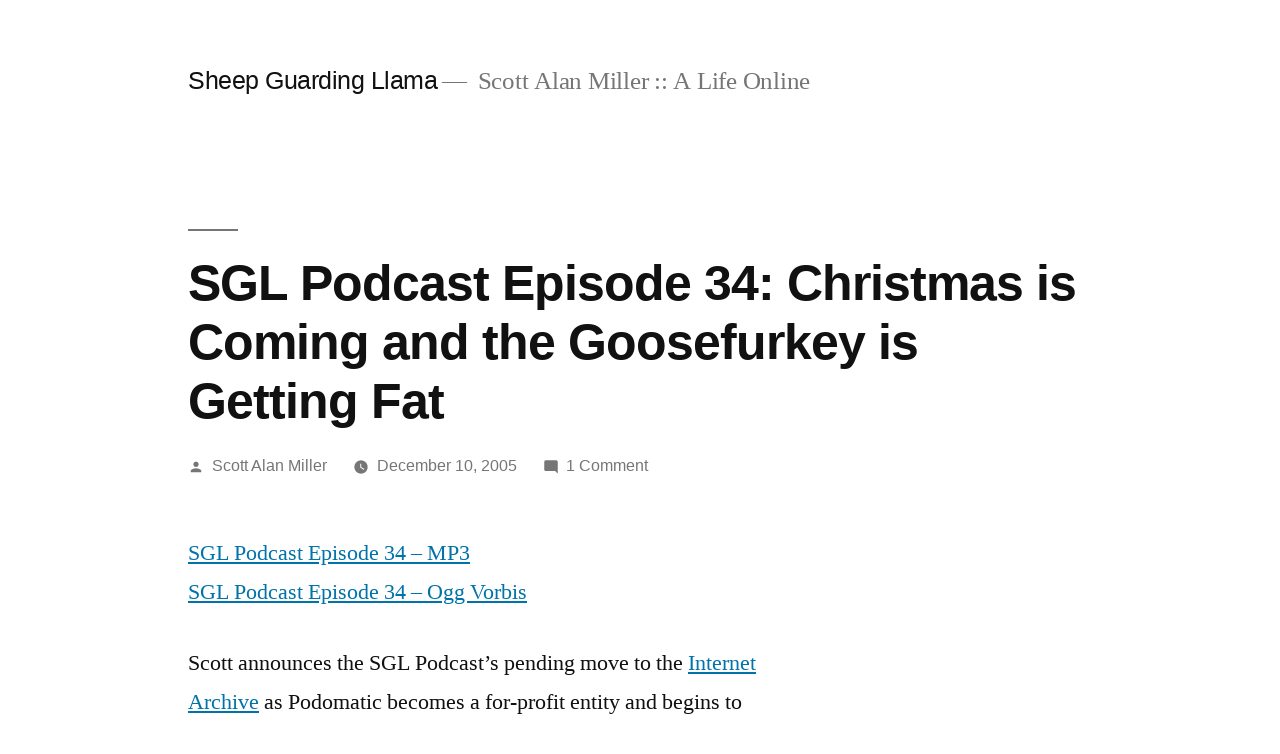

--- FILE ---
content_type: text/html; charset=UTF-8
request_url: https://sheepguardingllama.com/2005/12/sgl-podcast-episode-34-christmas-is-coming-and-the-goosefurkey-is-getting-fat/
body_size: 9622
content:
<!doctype html><html lang=en-US><head><style>img.lazy{min-height:1px}</style><link href=https://sheepguardingllama.com/wp-content/plugins/w3-total-cache/pub/js/lazyload.min.js as=script><meta charset="UTF-8"><meta name="viewport" content="width=device-width, initial-scale=1.0"><link rel=profile href=https://gmpg.org/xfn/11><title>SGL Podcast Episode 34: Christmas is Coming and the Goosefurkey is Getting Fat &#8211; Sheep Guarding Llama</title><meta name='robots' content='max-image-preview:large'><link rel=alternate type=application/rss+xml title="Sheep Guarding Llama &raquo; Feed" href=https://sheepguardingllama.com/feed/ ><link rel=alternate type=application/rss+xml title="Sheep Guarding Llama &raquo; Comments Feed" href=https://sheepguardingllama.com/comments/feed/ ><link rel=alternate type=application/rss+xml title="Sheep Guarding Llama &raquo; SGL Podcast Episode 34: Christmas is Coming and the Goosefurkey is Getting Fat Comments Feed" href=https://sheepguardingllama.com/2005/12/sgl-podcast-episode-34-christmas-is-coming-and-the-goosefurkey-is-getting-fat/feed/ ><link rel=alternate title="oEmbed (JSON)" type=application/json+oembed href="https://sheepguardingllama.com/wp-json/oembed/1.0/embed?url=https%3A%2F%2Fsheepguardingllama.com%2F2005%2F12%2Fsgl-podcast-episode-34-christmas-is-coming-and-the-goosefurkey-is-getting-fat%2F"><link rel=alternate title="oEmbed (XML)" type=text/xml+oembed href="https://sheepguardingllama.com/wp-json/oembed/1.0/embed?url=https%3A%2F%2Fsheepguardingllama.com%2F2005%2F12%2Fsgl-podcast-episode-34-christmas-is-coming-and-the-goosefurkey-is-getting-fat%2F&#038;format=xml"><style id=wp-img-auto-sizes-contain-inline-css>img:is([sizes=auto i],[sizes^="auto," i]){contain-intrinsic-size:3000px 1500px}</style><style id=wp-emoji-styles-inline-css>img.wp-smiley,img.emoji{display:inline !important;border:none !important;box-shadow:none !important;height:1em !important;width:1em !important;margin:0 0.07em !important;vertical-align:-0.1em !important;background:none !important;padding:0 !important}</style><style id=wp-block-library-inline-css>/*<![CDATA[*/:root{--wp-block-synced-color:#7a00df;--wp-block-synced-color--rgb:122,0,223;--wp-bound-block-color:var(--wp-block-synced-color);--wp-editor-canvas-background:#ddd;--wp-admin-theme-color:#007cba;--wp-admin-theme-color--rgb:0,124,186;--wp-admin-theme-color-darker-10:#006ba1;--wp-admin-theme-color-darker-10--rgb:0,107,160.5;--wp-admin-theme-color-darker-20:#005a87;--wp-admin-theme-color-darker-20--rgb:0,90,135;--wp-admin-border-width-focus:2px}@media (min-resolution:192dpi){:root{--wp-admin-border-width-focus:1.5px}}.wp-element-button{cursor:pointer}:root .has-very-light-gray-background-color{background-color:#eee}:root .has-very-dark-gray-background-color{background-color:#313131}:root .has-very-light-gray-color{color:#eee}:root .has-very-dark-gray-color{color:#313131}:root .has-vivid-green-cyan-to-vivid-cyan-blue-gradient-background{background:linear-gradient(135deg,#00d084,#0693e3)}:root .has-purple-crush-gradient-background{background:linear-gradient(135deg,#34e2e4,#4721fb 50%,#ab1dfe)}:root .has-hazy-dawn-gradient-background{background:linear-gradient(135deg,#faaca8,#dad0ec)}:root .has-subdued-olive-gradient-background{background:linear-gradient(135deg,#fafae1,#67a671)}:root .has-atomic-cream-gradient-background{background:linear-gradient(135deg,#fdd79a,#004a59)}:root .has-nightshade-gradient-background{background:linear-gradient(135deg,#330968,#31cdcf)}:root .has-midnight-gradient-background{background:linear-gradient(135deg,#020381,#2874fc)}:root{--wp--preset--font-size--normal:16px;--wp--preset--font-size--huge:42px}.has-regular-font-size{font-size:1em}.has-larger-font-size{font-size:2.625em}.has-normal-font-size{font-size:var(--wp--preset--font-size--normal)}.has-huge-font-size{font-size:var(--wp--preset--font-size--huge)}.has-text-align-center{text-align:center}.has-text-align-left{text-align:left}.has-text-align-right{text-align:right}.has-fit-text{white-space:nowrap!important}#end-resizable-editor-section{display:none}.aligncenter{clear:both}.items-justified-left{justify-content:flex-start}.items-justified-center{justify-content:center}.items-justified-right{justify-content:flex-end}.items-justified-space-between{justify-content:space-between}.screen-reader-text{border:0;clip-path:inset(50%);height:1px;margin:-1px;overflow:hidden;padding:0;position:absolute;width:1px;word-wrap:normal!important}.screen-reader-text:focus{background-color:#ddd;clip-path:none;color:#444;display:block;font-size:1em;height:auto;left:5px;line-height:normal;padding:15px 23px 14px;text-decoration:none;top:5px;width:auto;z-index:100000}html :where(.has-border-color){border-style:solid}html :where([style*=border-top-color]){border-top-style:solid}html :where([style*=border-right-color]){border-right-style:solid}html :where([style*=border-bottom-color]){border-bottom-style:solid}html :where([style*=border-left-color]){border-left-style:solid}html :where([style*=border-width]){border-style:solid}html :where([style*=border-top-width]){border-top-style:solid}html :where([style*=border-right-width]){border-right-style:solid}html :where([style*=border-bottom-width]){border-bottom-style:solid}html :where([style*=border-left-width]){border-left-style:solid}html :where(img[class*=wp-image-]){height:auto;max-width:100%}:where(figure){margin:0 0 1em}html :where(.is-position-sticky){--wp-admin--admin-bar--position-offset:var(--wp-admin--admin-bar--height,0px)}@media screen and (max-width:600px){html:where(.is-position-sticky){--wp-admin--admin-bar--position-offset:0px}}/*]]>*/</style><style id=global-styles-inline-css>/*<![CDATA[*/:root{--wp--preset--aspect-ratio--square:1;--wp--preset--aspect-ratio--4-3:4/3;--wp--preset--aspect-ratio--3-4:3/4;--wp--preset--aspect-ratio--3-2:3/2;--wp--preset--aspect-ratio--2-3:2/3;--wp--preset--aspect-ratio--16-9:16/9;--wp--preset--aspect-ratio--9-16:9/16;--wp--preset--color--black:#000;--wp--preset--color--cyan-bluish-gray:#abb8c3;--wp--preset--color--white:#FFF;--wp--preset--color--pale-pink:#f78da7;--wp--preset--color--vivid-red:#cf2e2e;--wp--preset--color--luminous-vivid-orange:#ff6900;--wp--preset--color--luminous-vivid-amber:#fcb900;--wp--preset--color--light-green-cyan:#7bdcb5;--wp--preset--color--vivid-green-cyan:#00d084;--wp--preset--color--pale-cyan-blue:#8ed1fc;--wp--preset--color--vivid-cyan-blue:#0693e3;--wp--preset--color--vivid-purple:#9b51e0;--wp--preset--color--primary:#0073a8;--wp--preset--color--secondary:#005075;--wp--preset--color--dark-gray:#111;--wp--preset--color--light-gray:#767676;--wp--preset--gradient--vivid-cyan-blue-to-vivid-purple:linear-gradient(135deg,rgb(6,147,227) 0%,rgb(155,81,224) 100%);--wp--preset--gradient--light-green-cyan-to-vivid-green-cyan:linear-gradient(135deg,rgb(122,220,180) 0%,rgb(0,208,130) 100%);--wp--preset--gradient--luminous-vivid-amber-to-luminous-vivid-orange:linear-gradient(135deg,rgb(252,185,0) 0%,rgb(255,105,0) 100%);--wp--preset--gradient--luminous-vivid-orange-to-vivid-red:linear-gradient(135deg,rgb(255,105,0) 0%,rgb(207,46,46) 100%);--wp--preset--gradient--very-light-gray-to-cyan-bluish-gray:linear-gradient(135deg,rgb(238,238,238) 0%,rgb(169,184,195) 100%);--wp--preset--gradient--cool-to-warm-spectrum:linear-gradient(135deg,rgb(74,234,220) 0%,rgb(151,120,209) 20%,rgb(207,42,186) 40%,rgb(238,44,130) 60%,rgb(251,105,98) 80%,rgb(254,248,76) 100%);--wp--preset--gradient--blush-light-purple:linear-gradient(135deg,rgb(255,206,236) 0%,rgb(152,150,240) 100%);--wp--preset--gradient--blush-bordeaux:linear-gradient(135deg,rgb(254,205,165) 0%,rgb(254,45,45) 50%,rgb(107,0,62) 100%);--wp--preset--gradient--luminous-dusk:linear-gradient(135deg,rgb(255,203,112) 0%,rgb(199,81,192) 50%,rgb(65,88,208) 100%);--wp--preset--gradient--pale-ocean:linear-gradient(135deg,rgb(255,245,203) 0%,rgb(182,227,212) 50%,rgb(51,167,181) 100%);--wp--preset--gradient--electric-grass:linear-gradient(135deg,rgb(202,248,128) 0%,rgb(113,206,126) 100%);--wp--preset--gradient--midnight:linear-gradient(135deg,rgb(2,3,129) 0%,rgb(40,116,252) 100%);--wp--preset--font-size--small:19.5px;--wp--preset--font-size--medium:20px;--wp--preset--font-size--large:36.5px;--wp--preset--font-size--x-large:42px;--wp--preset--font-size--normal:22px;--wp--preset--font-size--huge:49.5px;--wp--preset--spacing--20:0.44rem;--wp--preset--spacing--30:0.67rem;--wp--preset--spacing--40:1rem;--wp--preset--spacing--50:1.5rem;--wp--preset--spacing--60:2.25rem;--wp--preset--spacing--70:3.38rem;--wp--preset--spacing--80:5.06rem;--wp--preset--shadow--natural:6px 6px 9px rgba(0, 0, 0, 0.2);--wp--preset--shadow--deep:12px 12px 50px rgba(0, 0, 0, 0.4);--wp--preset--shadow--sharp:6px 6px 0px rgba(0, 0, 0, 0.2);--wp--preset--shadow--outlined:6px 6px 0px -3px rgb(255, 255, 255), 6px 6px rgb(0, 0, 0);--wp--preset--shadow--crisp:6px 6px 0px rgb(0, 0, 0)}:where(.is-layout-flex){gap:0.5em}:where(.is-layout-grid){gap:0.5em}body .is-layout-flex{display:flex}.is-layout-flex{flex-wrap:wrap;align-items:center}.is-layout-flex>:is(*,div){margin:0}body .is-layout-grid{display:grid}.is-layout-grid>:is(*,div){margin:0}:where(.wp-block-columns.is-layout-flex){gap:2em}:where(.wp-block-columns.is-layout-grid){gap:2em}:where(.wp-block-post-template.is-layout-flex){gap:1.25em}:where(.wp-block-post-template.is-layout-grid){gap:1.25em}.has-black-color{color:var(--wp--preset--color--black) !important}.has-cyan-bluish-gray-color{color:var(--wp--preset--color--cyan-bluish-gray) !important}.has-white-color{color:var(--wp--preset--color--white) !important}.has-pale-pink-color{color:var(--wp--preset--color--pale-pink) !important}.has-vivid-red-color{color:var(--wp--preset--color--vivid-red) !important}.has-luminous-vivid-orange-color{color:var(--wp--preset--color--luminous-vivid-orange) !important}.has-luminous-vivid-amber-color{color:var(--wp--preset--color--luminous-vivid-amber) !important}.has-light-green-cyan-color{color:var(--wp--preset--color--light-green-cyan) !important}.has-vivid-green-cyan-color{color:var(--wp--preset--color--vivid-green-cyan) !important}.has-pale-cyan-blue-color{color:var(--wp--preset--color--pale-cyan-blue) !important}.has-vivid-cyan-blue-color{color:var(--wp--preset--color--vivid-cyan-blue) !important}.has-vivid-purple-color{color:var(--wp--preset--color--vivid-purple) !important}.has-black-background-color{background-color:var(--wp--preset--color--black) !important}.has-cyan-bluish-gray-background-color{background-color:var(--wp--preset--color--cyan-bluish-gray) !important}.has-white-background-color{background-color:var(--wp--preset--color--white) !important}.has-pale-pink-background-color{background-color:var(--wp--preset--color--pale-pink) !important}.has-vivid-red-background-color{background-color:var(--wp--preset--color--vivid-red) !important}.has-luminous-vivid-orange-background-color{background-color:var(--wp--preset--color--luminous-vivid-orange) !important}.has-luminous-vivid-amber-background-color{background-color:var(--wp--preset--color--luminous-vivid-amber) !important}.has-light-green-cyan-background-color{background-color:var(--wp--preset--color--light-green-cyan) !important}.has-vivid-green-cyan-background-color{background-color:var(--wp--preset--color--vivid-green-cyan) !important}.has-pale-cyan-blue-background-color{background-color:var(--wp--preset--color--pale-cyan-blue) !important}.has-vivid-cyan-blue-background-color{background-color:var(--wp--preset--color--vivid-cyan-blue) !important}.has-vivid-purple-background-color{background-color:var(--wp--preset--color--vivid-purple) !important}.has-black-border-color{border-color:var(--wp--preset--color--black) !important}.has-cyan-bluish-gray-border-color{border-color:var(--wp--preset--color--cyan-bluish-gray) !important}.has-white-border-color{border-color:var(--wp--preset--color--white) !important}.has-pale-pink-border-color{border-color:var(--wp--preset--color--pale-pink) !important}.has-vivid-red-border-color{border-color:var(--wp--preset--color--vivid-red) !important}.has-luminous-vivid-orange-border-color{border-color:var(--wp--preset--color--luminous-vivid-orange) !important}.has-luminous-vivid-amber-border-color{border-color:var(--wp--preset--color--luminous-vivid-amber) !important}.has-light-green-cyan-border-color{border-color:var(--wp--preset--color--light-green-cyan) !important}.has-vivid-green-cyan-border-color{border-color:var(--wp--preset--color--vivid-green-cyan) !important}.has-pale-cyan-blue-border-color{border-color:var(--wp--preset--color--pale-cyan-blue) !important}.has-vivid-cyan-blue-border-color{border-color:var(--wp--preset--color--vivid-cyan-blue) !important}.has-vivid-purple-border-color{border-color:var(--wp--preset--color--vivid-purple) !important}.has-vivid-cyan-blue-to-vivid-purple-gradient-background{background:var(--wp--preset--gradient--vivid-cyan-blue-to-vivid-purple) !important}.has-light-green-cyan-to-vivid-green-cyan-gradient-background{background:var(--wp--preset--gradient--light-green-cyan-to-vivid-green-cyan) !important}.has-luminous-vivid-amber-to-luminous-vivid-orange-gradient-background{background:var(--wp--preset--gradient--luminous-vivid-amber-to-luminous-vivid-orange) !important}.has-luminous-vivid-orange-to-vivid-red-gradient-background{background:var(--wp--preset--gradient--luminous-vivid-orange-to-vivid-red) !important}.has-very-light-gray-to-cyan-bluish-gray-gradient-background{background:var(--wp--preset--gradient--very-light-gray-to-cyan-bluish-gray) !important}.has-cool-to-warm-spectrum-gradient-background{background:var(--wp--preset--gradient--cool-to-warm-spectrum) !important}.has-blush-light-purple-gradient-background{background:var(--wp--preset--gradient--blush-light-purple) !important}.has-blush-bordeaux-gradient-background{background:var(--wp--preset--gradient--blush-bordeaux) !important}.has-luminous-dusk-gradient-background{background:var(--wp--preset--gradient--luminous-dusk) !important}.has-pale-ocean-gradient-background{background:var(--wp--preset--gradient--pale-ocean) !important}.has-electric-grass-gradient-background{background:var(--wp--preset--gradient--electric-grass) !important}.has-midnight-gradient-background{background:var(--wp--preset--gradient--midnight) !important}.has-small-font-size{font-size:var(--wp--preset--font-size--small) !important}.has-medium-font-size{font-size:var(--wp--preset--font-size--medium) !important}.has-large-font-size{font-size:var(--wp--preset--font-size--large) !important}.has-x-large-font-size{font-size:var(--wp--preset--font-size--x-large) !important}/*]]>*/</style><style id=classic-theme-styles-inline-css>.wp-block-button__link{color:#fff;background-color:#32373c;border-radius:9999px;box-shadow:none;text-decoration:none;padding:calc(.667em + 2px) calc(1.333em + 2px);font-size:1.125em}.wp-block-file__button{background:#32373c;color:#fff;text-decoration:none}</style><link rel=stylesheet href=https://sheepguardingllama.com/wp-content/cache/minify/ada6a.css media=all><link rel=stylesheet id=twentynineteen-print-style-css href='https://sheepguardingllama.com/wp-content/themes/twentynineteen/print.css?ver=3.2' media=print><link rel=https://api.w.org/ href=https://sheepguardingllama.com/wp-json/ ><link rel=alternate title=JSON type=application/json href=https://sheepguardingllama.com/wp-json/wp/v2/posts/851><link rel=EditURI type=application/rsd+xml title=RSD href=https://sheepguardingllama.com/xmlrpc.php?rsd><meta name="generator" content="WordPress 6.9"><link rel=canonical href=https://sheepguardingllama.com/2005/12/sgl-podcast-episode-34-christmas-is-coming-and-the-goosefurkey-is-getting-fat/ ><link rel=shortlink href='https://sheepguardingllama.com/?p=851'><meta name="generator" content="performance-lab 4.0.1; plugins: "><link rel=pingback href=https://sheepguardingllama.com/xmlrpc.php></head><body data-rsssl=1 class="wp-singular post-template-default single single-post postid-851 single-format-standard wp-embed-responsive wp-theme-twentynineteen singular image-filters-enabled"><div id=page class=site> <a class="skip-link screen-reader-text" href=#content> Skip to content	</a><header id=masthead class=site-header><div class=site-branding-container><div class=site-branding><p class=site-title><a href=https://sheepguardingllama.com/ rel=home >Sheep Guarding Llama</a></p><p class=site-description> Scott Alan Miller :: A Life Online</p></div></div></header><div id=content class=site-content><div id=primary class=content-area><main id=main class=site-main><article id=post-851 class="post-851 post type-post status-publish format-standard hentry category-podcast entry"><header class=entry-header><h1 class="entry-title">SGL Podcast Episode 34: Christmas is Coming and the Goosefurkey is Getting Fat</h1><div class=entry-meta> <span class=byline><svg class=svg-icon width=16 height=16 aria-hidden=true role=img focusable=false viewBox="0 0 24 24" version=1.1 xmlns=http://www.w3.org/2000/svg xmlns:xlink=http://www.w3.org/1999/xlink><path d="M12 12c2.21 0 4-1.79 4-4s-1.79-4-4-4-4 1.79-4 4 1.79 4 4 4zm0 2c-2.67 0-8 1.34-8 4v2h16v-2c0-2.66-5.33-4-8-4z"></path><path d="M0 0h24v24H0z" fill=none></path></svg><span class=screen-reader-text>Posted by</span><span class="author vcard"><a class="url fn n" href=https://sheepguardingllama.com/author/administrator/ >Scott Alan Miller</a></span></span>	<span class=posted-on><svg class=svg-icon width=16 height=16 aria-hidden=true role=img focusable=false xmlns=http://www.w3.org/2000/svg viewBox="0 0 24 24"><defs><path id=a d="M0 0h24v24H0V0z"></path></defs><clipPath id="b"><use xlink:href=#a overflow=visible></use></clipPath><path clip-path=url(#b) d="M12 2C6.5 2 2 6.5 2 12s4.5 10 10 10 10-4.5 10-10S17.5 2 12 2zm4.2 14.2L11 13V7h1.5v5.2l4.5 2.7-.8 1.3z"></path></svg><a href=https://sheepguardingllama.com/2005/12/sgl-podcast-episode-34-christmas-is-coming-and-the-goosefurkey-is-getting-fat/ rel=bookmark><time class="entry-date published updated" datetime=2005-12-10T00:00:34-06:00>December 10, 2005</time></a></span>	<span class=comment-count> <span class=comments-link><svg class=svg-icon width=16 height=16 aria-hidden=true role=img focusable=false viewBox="0 0 24 24" version=1.1 xmlns=http://www.w3.org/2000/svg xmlns:xlink=http://www.w3.org/1999/xlink><path d="M21.99 4c0-1.1-.89-2-1.99-2H4c-1.1 0-2 .9-2 2v12c0 1.1.9 2 2 2h14l4 4-.01-18z"></path><path d="M0 0h24v24H0z" fill=none></path></svg><a href=https://sheepguardingllama.com/2005/12/sgl-podcast-episode-34-christmas-is-coming-and-the-goosefurkey-is-getting-fat/#comments>1 Comment<span class=screen-reader-text> on SGL Podcast Episode 34: Christmas is Coming and the Goosefurkey is Getting Fat</span></a></span>	</span></div></header><div class=entry-content><p><a href=http://www.archive.org/download/ScottAlanMillerSheepGuardingLlamaPodcastEpisode34MP3/SGL_00034.mp3>SGL Podcast Episode 34 &#8211; MP3</a><br> <a href=http://www.archive.org/download/ScottAlanMillerSheepGuardingLlamaPodcastEpisode34OggVorbis/SGL_00034.ogg>SGL Podcast Episode 34 &#8211; Ogg Vorbis</a></p><p>Scott announces the SGL Podcast&#8217;s pending move to the <a href=http://www.archive.org/ >Internet Archive</a> as Podomatic becomes a for-profit entity and begins to charge for bandwidth.  As SGL does not have any advertising we cannot justify spending $120/year to put the show up so we are going to be converting to self hosting over the next several weeks.</p><p>Our music tonight includes <a href="http://music.podshow.com/music/listeners/artistdetails.php?BandHash=d28e84676b6f0b0b95f1ad70c281338c">Raym Barrett</a> and <a href="http://music.podshow.com/music/listeners/artistdetails.php?BandHash=26a5fb9697b500c7f23ca247a448ef25">Friction Bailey</a> both provided by the Podsafe Music Network.</p><p>Check out great open source software like <a href=http://www.openoffice.org/ >OpenOffice</a> and <a href=http://www.getfirefox.com/ >Firefox Web Browser</a>.</p></div><footer class=entry-footer> <span class=byline><svg class=svg-icon width=16 height=16 aria-hidden=true role=img focusable=false viewBox="0 0 24 24" version=1.1 xmlns=http://www.w3.org/2000/svg xmlns:xlink=http://www.w3.org/1999/xlink><path d="M12 12c2.21 0 4-1.79 4-4s-1.79-4-4-4-4 1.79-4 4 1.79 4 4 4zm0 2c-2.67 0-8 1.34-8 4v2h16v-2c0-2.66-5.33-4-8-4z"></path><path d="M0 0h24v24H0z" fill=none></path></svg><span class=screen-reader-text>Posted by</span><span class="author vcard"><a class="url fn n" href=https://sheepguardingllama.com/author/administrator/ >Scott Alan Miller</a></span></span><span class=posted-on><svg class=svg-icon width=16 height=16 aria-hidden=true role=img focusable=false xmlns=http://www.w3.org/2000/svg viewBox="0 0 24 24"><defs><path id=a d="M0 0h24v24H0V0z"></path></defs><clipPath id="b"><use xlink:href=#a overflow=visible></use></clipPath><path clip-path=url(#b) d="M12 2C6.5 2 2 6.5 2 12s4.5 10 10 10 10-4.5 10-10S17.5 2 12 2zm4.2 14.2L11 13V7h1.5v5.2l4.5 2.7-.8 1.3z"></path></svg><a href=https://sheepguardingllama.com/2005/12/sgl-podcast-episode-34-christmas-is-coming-and-the-goosefurkey-is-getting-fat/ rel=bookmark><time class="entry-date published updated" datetime=2005-12-10T00:00:34-06:00>December 10, 2005</time></a></span><span class=cat-links><svg class=svg-icon width=16 height=16 aria-hidden=true role=img focusable=false xmlns=http://www.w3.org/2000/svg viewBox="0 0 24 24"><path d="M10 4H4c-1.1 0-1.99.9-1.99 2L2 18c0 1.1.9 2 2 2h16c1.1 0 2-.9 2-2V8c0-1.1-.9-2-2-2h-8l-2-2z"></path><path d="M0 0h24v24H0z" fill=none></path></svg><span class=screen-reader-text>Posted in</span><a href=https://sheepguardingllama.com/category/podcast/ rel="category tag">Podcast</a></span></footer></article><nav class="navigation post-navigation" aria-label=Posts><h2 class="screen-reader-text">Post navigation</h2><div class=nav-links><div class=nav-previous><a href=https://sheepguardingllama.com/2005/12/december-9-2005/ rel=prev><span class=meta-nav aria-hidden=true>Previous Post</span> <span class=screen-reader-text>Previous post:</span> <br><span class=post-title>December 9, 2005</span></a></div><div class=nav-next><a href=https://sheepguardingllama.com/2005/12/december-10-2005/ rel=next><span class=meta-nav aria-hidden=true>Next Post</span> <span class=screen-reader-text>Next post:</span> <br><span class=post-title>December 10, 2005</span></a></div></div></nav><div id=comments class=comments-area><div class=comments-title-wrap><h2 class="comments-title"> Leave a comment</h2></div><div id=respond class=comment-respond><h3 id="reply-title" class="comment-reply-title"></h3><p class=must-log-in>You must be <a href="https://sheepguardingllama.com/wp-login.php?redirect_to=https%3A%2F%2Fsheepguardingllama.com%2F2005%2F12%2Fsgl-podcast-episode-34-christmas-is-coming-and-the-goosefurkey-is-getting-fat%2F">logged in</a> to post a comment.</p></div></div></main></div></div><footer id=colophon class=site-footer><aside class=widget-area aria-label=Footer><div class="widget-column footer-widget-1"><section id=search-2 class="widget widget_search"><form role=search method=get class=search-form action=https://sheepguardingllama.com/ > <label> <span class=screen-reader-text>Search for:</span> <input type=search class=search-field placeholder="Search &hellip;" value name=s> </label> <input type=submit class=search-submit value=Search></form></section><section id=archives-2 class="widget widget_archive"><h2 class="widget-title">Archives</h2>		<label class=screen-reader-text for=archives-dropdown-2>Archives</label> <select id=archives-dropdown-2 name=archive-dropdown><option value>Select Month</option><option value=https://sheepguardingllama.com/2026/01/ > January 2026</option><option value=https://sheepguardingllama.com/2022/01/ > January 2022</option><option value=https://sheepguardingllama.com/2021/12/ > December 2021</option><option value=https://sheepguardingllama.com/2021/11/ > November 2021</option><option value=https://sheepguardingllama.com/2021/10/ > October 2021</option><option value=https://sheepguardingllama.com/2021/08/ > August 2021</option><option value=https://sheepguardingllama.com/2021/07/ > July 2021</option><option value=https://sheepguardingllama.com/2021/03/ > March 2021</option><option value=https://sheepguardingllama.com/2021/01/ > January 2021</option><option value=https://sheepguardingllama.com/2020/12/ > December 2020</option><option value=https://sheepguardingllama.com/2020/09/ > September 2020</option><option value=https://sheepguardingllama.com/2020/06/ > June 2020</option><option value=https://sheepguardingllama.com/2020/05/ > May 2020</option><option value=https://sheepguardingllama.com/2020/01/ > January 2020</option><option value=https://sheepguardingllama.com/2019/12/ > December 2019</option><option value=https://sheepguardingllama.com/2019/10/ > October 2019</option><option value=https://sheepguardingllama.com/2019/09/ > September 2019</option><option value=https://sheepguardingllama.com/2019/07/ > July 2019</option><option value=https://sheepguardingllama.com/2019/06/ > June 2019</option><option value=https://sheepguardingllama.com/2019/05/ > May 2019</option><option value=https://sheepguardingllama.com/2019/04/ > April 2019</option><option value=https://sheepguardingllama.com/2019/03/ > March 2019</option><option value=https://sheepguardingllama.com/2019/02/ > February 2019</option><option value=https://sheepguardingllama.com/2019/01/ > January 2019</option><option value=https://sheepguardingllama.com/2018/12/ > December 2018</option><option value=https://sheepguardingllama.com/2018/11/ > November 2018</option><option value=https://sheepguardingllama.com/2018/10/ > October 2018</option><option value=https://sheepguardingllama.com/2018/09/ > September 2018</option><option value=https://sheepguardingllama.com/2018/08/ > August 2018</option><option value=https://sheepguardingllama.com/2018/07/ > July 2018</option><option value=https://sheepguardingllama.com/2018/06/ > June 2018</option><option value=https://sheepguardingllama.com/2018/05/ > May 2018</option><option value=https://sheepguardingllama.com/2018/04/ > April 2018</option><option value=https://sheepguardingllama.com/2018/03/ > March 2018</option><option value=https://sheepguardingllama.com/2018/02/ > February 2018</option><option value=https://sheepguardingllama.com/2018/01/ > January 2018</option><option value=https://sheepguardingllama.com/2017/12/ > December 2017</option><option value=https://sheepguardingllama.com/2017/11/ > November 2017</option><option value=https://sheepguardingllama.com/2017/10/ > October 2017</option><option value=https://sheepguardingllama.com/2017/09/ > September 2017</option><option value=https://sheepguardingllama.com/2017/08/ > August 2017</option><option value=https://sheepguardingllama.com/2017/07/ > July 2017</option><option value=https://sheepguardingllama.com/2017/06/ > June 2017</option><option value=https://sheepguardingllama.com/2017/05/ > May 2017</option><option value=https://sheepguardingllama.com/2017/04/ > April 2017</option><option value=https://sheepguardingllama.com/2017/03/ > March 2017</option><option value=https://sheepguardingllama.com/2017/02/ > February 2017</option><option value=https://sheepguardingllama.com/2017/01/ > January 2017</option><option value=https://sheepguardingllama.com/2016/12/ > December 2016</option><option value=https://sheepguardingllama.com/2016/11/ > November 2016</option><option value=https://sheepguardingllama.com/2016/09/ > September 2016</option><option value=https://sheepguardingllama.com/2016/08/ > August 2016</option><option value=https://sheepguardingllama.com/2016/06/ > June 2016</option><option value=https://sheepguardingllama.com/2016/05/ > May 2016</option><option value=https://sheepguardingllama.com/2016/04/ > April 2016</option><option value=https://sheepguardingllama.com/2016/03/ > March 2016</option><option value=https://sheepguardingllama.com/2016/02/ > February 2016</option><option value=https://sheepguardingllama.com/2016/01/ > January 2016</option><option value=https://sheepguardingllama.com/2015/12/ > December 2015</option><option value=https://sheepguardingllama.com/2015/11/ > November 2015</option><option value=https://sheepguardingllama.com/2015/10/ > October 2015</option><option value=https://sheepguardingllama.com/2015/09/ > September 2015</option><option value=https://sheepguardingllama.com/2015/08/ > August 2015</option><option value=https://sheepguardingllama.com/2015/07/ > July 2015</option><option value=https://sheepguardingllama.com/2015/06/ > June 2015</option><option value=https://sheepguardingllama.com/2015/05/ > May 2015</option><option value=https://sheepguardingllama.com/2015/04/ > April 2015</option><option value=https://sheepguardingllama.com/2015/03/ > March 2015</option><option value=https://sheepguardingllama.com/2015/02/ > February 2015</option><option value=https://sheepguardingllama.com/2015/01/ > January 2015</option><option value=https://sheepguardingllama.com/2014/12/ > December 2014</option><option value=https://sheepguardingllama.com/2014/11/ > November 2014</option><option value=https://sheepguardingllama.com/2014/10/ > October 2014</option><option value=https://sheepguardingllama.com/2014/09/ > September 2014</option><option value=https://sheepguardingllama.com/2014/08/ > August 2014</option><option value=https://sheepguardingllama.com/2014/07/ > July 2014</option><option value=https://sheepguardingllama.com/2014/06/ > June 2014</option><option value=https://sheepguardingllama.com/2014/05/ > May 2014</option><option value=https://sheepguardingllama.com/2014/04/ > April 2014</option><option value=https://sheepguardingllama.com/2014/03/ > March 2014</option><option value=https://sheepguardingllama.com/2014/02/ > February 2014</option><option value=https://sheepguardingllama.com/2014/01/ > January 2014</option><option value=https://sheepguardingllama.com/2013/12/ > December 2013</option><option value=https://sheepguardingllama.com/2013/11/ > November 2013</option><option value=https://sheepguardingllama.com/2013/10/ > October 2013</option><option value=https://sheepguardingllama.com/2013/09/ > September 2013</option><option value=https://sheepguardingllama.com/2013/08/ > August 2013</option><option value=https://sheepguardingllama.com/2013/07/ > July 2013</option><option value=https://sheepguardingllama.com/2013/06/ > June 2013</option><option value=https://sheepguardingllama.com/2013/05/ > May 2013</option><option value=https://sheepguardingllama.com/2013/04/ > April 2013</option><option value=https://sheepguardingllama.com/2013/03/ > March 2013</option><option value=https://sheepguardingllama.com/2013/02/ > February 2013</option><option value=https://sheepguardingllama.com/2013/01/ > January 2013</option><option value=https://sheepguardingllama.com/2012/12/ > December 2012</option><option value=https://sheepguardingllama.com/2012/11/ > November 2012</option><option value=https://sheepguardingllama.com/2012/10/ > October 2012</option><option value=https://sheepguardingllama.com/2012/09/ > September 2012</option><option value=https://sheepguardingllama.com/2012/08/ > August 2012</option><option value=https://sheepguardingllama.com/2012/07/ > July 2012</option><option value=https://sheepguardingllama.com/2012/06/ > June 2012</option><option value=https://sheepguardingllama.com/2012/05/ > May 2012</option><option value=https://sheepguardingllama.com/2012/04/ > April 2012</option><option value=https://sheepguardingllama.com/2012/03/ > March 2012</option><option value=https://sheepguardingllama.com/2012/02/ > February 2012</option><option value=https://sheepguardingllama.com/2012/01/ > January 2012</option><option value=https://sheepguardingllama.com/2011/12/ > December 2011</option><option value=https://sheepguardingllama.com/2011/11/ > November 2011</option><option value=https://sheepguardingllama.com/2011/10/ > October 2011</option><option value=https://sheepguardingllama.com/2011/09/ > September 2011</option><option value=https://sheepguardingllama.com/2011/08/ > August 2011</option><option value=https://sheepguardingllama.com/2011/07/ > July 2011</option><option value=https://sheepguardingllama.com/2011/06/ > June 2011</option><option value=https://sheepguardingllama.com/2011/05/ > May 2011</option><option value=https://sheepguardingllama.com/2011/04/ > April 2011</option><option value=https://sheepguardingllama.com/2011/03/ > March 2011</option><option value=https://sheepguardingllama.com/2011/02/ > February 2011</option><option value=https://sheepguardingllama.com/2011/01/ > January 2011</option><option value=https://sheepguardingllama.com/2010/12/ > December 2010</option><option value=https://sheepguardingllama.com/2010/11/ > November 2010</option><option value=https://sheepguardingllama.com/2010/10/ > October 2010</option><option value=https://sheepguardingllama.com/2010/09/ > September 2010</option><option value=https://sheepguardingllama.com/2010/08/ > August 2010</option><option value=https://sheepguardingllama.com/2010/07/ > July 2010</option><option value=https://sheepguardingllama.com/2010/06/ > June 2010</option><option value=https://sheepguardingllama.com/2010/05/ > May 2010</option><option value=https://sheepguardingllama.com/2010/04/ > April 2010</option><option value=https://sheepguardingllama.com/2010/03/ > March 2010</option><option value=https://sheepguardingllama.com/2010/02/ > February 2010</option><option value=https://sheepguardingllama.com/2010/01/ > January 2010</option><option value=https://sheepguardingllama.com/2009/12/ > December 2009</option><option value=https://sheepguardingllama.com/2009/11/ > November 2009</option><option value=https://sheepguardingllama.com/2009/10/ > October 2009</option><option value=https://sheepguardingllama.com/2009/09/ > September 2009</option><option value=https://sheepguardingllama.com/2009/08/ > August 2009</option><option value=https://sheepguardingllama.com/2009/07/ > July 2009</option><option value=https://sheepguardingllama.com/2009/06/ > June 2009</option><option value=https://sheepguardingllama.com/2009/05/ > May 2009</option><option value=https://sheepguardingllama.com/2009/04/ > April 2009</option><option value=https://sheepguardingllama.com/2009/03/ > March 2009</option><option value=https://sheepguardingllama.com/2009/02/ > February 2009</option><option value=https://sheepguardingllama.com/2009/01/ > January 2009</option><option value=https://sheepguardingllama.com/2008/12/ > December 2008</option><option value=https://sheepguardingllama.com/2008/11/ > November 2008</option><option value=https://sheepguardingllama.com/2008/10/ > October 2008</option><option value=https://sheepguardingllama.com/2008/09/ > September 2008</option><option value=https://sheepguardingllama.com/2008/08/ > August 2008</option><option value=https://sheepguardingllama.com/2008/07/ > July 2008</option><option value=https://sheepguardingllama.com/2008/06/ > June 2008</option><option value=https://sheepguardingllama.com/2008/05/ > May 2008</option><option value=https://sheepguardingllama.com/2008/04/ > April 2008</option><option value=https://sheepguardingllama.com/2008/03/ > March 2008</option><option value=https://sheepguardingllama.com/2008/02/ > February 2008</option><option value=https://sheepguardingllama.com/2008/01/ > January 2008</option><option value=https://sheepguardingllama.com/2007/12/ > December 2007</option><option value=https://sheepguardingllama.com/2007/11/ > November 2007</option><option value=https://sheepguardingllama.com/2007/10/ > October 2007</option><option value=https://sheepguardingllama.com/2007/09/ > September 2007</option><option value=https://sheepguardingllama.com/2007/08/ > August 2007</option><option value=https://sheepguardingllama.com/2007/07/ > July 2007</option><option value=https://sheepguardingllama.com/2007/06/ > June 2007</option><option value=https://sheepguardingllama.com/2007/05/ > May 2007</option><option value=https://sheepguardingllama.com/2007/04/ > April 2007</option><option value=https://sheepguardingllama.com/2007/03/ > March 2007</option><option value=https://sheepguardingllama.com/2007/02/ > February 2007</option><option value=https://sheepguardingllama.com/2007/01/ > January 2007</option><option value=https://sheepguardingllama.com/2006/12/ > December 2006</option><option value=https://sheepguardingllama.com/2006/11/ > November 2006</option><option value=https://sheepguardingllama.com/2006/10/ > October 2006</option><option value=https://sheepguardingllama.com/2006/09/ > September 2006</option><option value=https://sheepguardingllama.com/2006/08/ > August 2006</option><option value=https://sheepguardingllama.com/2006/07/ > July 2006</option><option value=https://sheepguardingllama.com/2006/06/ > June 2006</option><option value=https://sheepguardingllama.com/2006/05/ > May 2006</option><option value=https://sheepguardingllama.com/2006/04/ > April 2006</option><option value=https://sheepguardingllama.com/2006/03/ > March 2006</option><option value=https://sheepguardingllama.com/2006/02/ > February 2006</option><option value=https://sheepguardingllama.com/2006/01/ > January 2006</option><option value=https://sheepguardingllama.com/2005/12/ > December 2005</option><option value=https://sheepguardingllama.com/2005/11/ > November 2005</option><option value=https://sheepguardingllama.com/2005/10/ > October 2005</option><option value=https://sheepguardingllama.com/2005/09/ > September 2005</option><option value=https://sheepguardingllama.com/2005/08/ > August 2005</option><option value=https://sheepguardingllama.com/2005/07/ > July 2005</option><option value=https://sheepguardingllama.com/2005/06/ > June 2005</option><option value=https://sheepguardingllama.com/2005/05/ > May 2005</option><option value=https://sheepguardingllama.com/2005/04/ > April 2005</option><option value=https://sheepguardingllama.com/2005/03/ > March 2005</option><option value=https://sheepguardingllama.com/2005/02/ > February 2005</option><option value=https://sheepguardingllama.com/2005/01/ > January 2005</option><option value=https://sheepguardingllama.com/2004/12/ > December 2004</option><option value=https://sheepguardingllama.com/2004/11/ > November 2004</option><option value=https://sheepguardingllama.com/2004/10/ > October 2004</option><option value=https://sheepguardingllama.com/2004/09/ > September 2004</option><option value=https://sheepguardingllama.com/2004/08/ > August 2004</option><option value=https://sheepguardingllama.com/2004/07/ > July 2004</option><option value=https://sheepguardingllama.com/2004/06/ > June 2004</option><option value=https://sheepguardingllama.com/2004/05/ > May 2004</option><option value=https://sheepguardingllama.com/2004/04/ > April 2004</option><option value=https://sheepguardingllama.com/2004/03/ > March 2004</option><option value=https://sheepguardingllama.com/2004/02/ > February 2004</option><option value=https://sheepguardingllama.com/2004/01/ > January 2004</option><option value=https://sheepguardingllama.com/2003/12/ > December 2003</option><option value=https://sheepguardingllama.com/2003/11/ > November 2003</option><option value=https://sheepguardingllama.com/2003/10/ > October 2003</option><option value=https://sheepguardingllama.com/2003/09/ > September 2003</option><option value=https://sheepguardingllama.com/2003/08/ > August 2003</option><option value=https://sheepguardingllama.com/2003/07/ > July 2003</option><option value=https://sheepguardingllama.com/2003/06/ > June 2003</option><option value=https://sheepguardingllama.com/2003/05/ > May 2003</option><option value=https://sheepguardingllama.com/2003/04/ > April 2003</option><option value=https://sheepguardingllama.com/2003/03/ > March 2003</option><option value=https://sheepguardingllama.com/2003/02/ > February 2003</option><option value=https://sheepguardingllama.com/2003/01/ > January 2003</option><option value=https://sheepguardingllama.com/2002/12/ > December 2002</option><option value=https://sheepguardingllama.com/2002/11/ > November 2002</option><option value=https://sheepguardingllama.com/2002/10/ > October 2002</option><option value=https://sheepguardingllama.com/2002/09/ > September 2002</option><option value=https://sheepguardingllama.com/2002/08/ > August 2002</option><option value=https://sheepguardingllama.com/2002/07/ > July 2002</option><option value=https://sheepguardingllama.com/2002/06/ > June 2002</option><option value=https://sheepguardingllama.com/2002/05/ > May 2002</option><option value=https://sheepguardingllama.com/2002/04/ > April 2002</option><option value=https://sheepguardingllama.com/2002/03/ > March 2002</option><option value=https://sheepguardingllama.com/2002/02/ > February 2002</option><option value=https://sheepguardingllama.com/2002/01/ > January 2002</option><option value=https://sheepguardingllama.com/2001/12/ > December 2001</option><option value=https://sheepguardingllama.com/2001/11/ > November 2001</option><option value=https://sheepguardingllama.com/2001/10/ > October 2001</option><option value=https://sheepguardingllama.com/2001/09/ > September 2001</option><option value=https://sheepguardingllama.com/2001/08/ > August 2001</option><option value=https://sheepguardingllama.com/2001/07/ > July 2001</option><option value=https://sheepguardingllama.com/2001/06/ > June 2001</option><option value=https://sheepguardingllama.com/2001/04/ > April 2001</option><option value=https://sheepguardingllama.com/2001/03/ > March 2001</option><option value=https://sheepguardingllama.com/2001/02/ > February 2001</option><option value=https://sheepguardingllama.com/2000/12/ > December 2000</option><option value=https://sheepguardingllama.com/2000/05/ > May 2000</option><option value=https://sheepguardingllama.com/2000/03/ > March 2000</option><option value=https://sheepguardingllama.com/2000/02/ > February 2000</option><option value=https://sheepguardingllama.com/2000/01/ > January 2000</option><option value=https://sheepguardingllama.com/1999/12/ > December 1999</option><option value=https://sheepguardingllama.com/1998/12/ > December 1998</option><option value=https://sheepguardingllama.com/1998/09/ > September 1998</option><option value=https://sheepguardingllama.com/1998/08/ > August 1998</option><option value=https://sheepguardingllama.com/1995/10/ > October 1995</option><option value=https://sheepguardingllama.com/1995/07/ > July 1995</option><option value=https://sheepguardingllama.com/1994/06/ > June 1994</option><option value=https://sheepguardingllama.com/1993/08/ > August 1993</option><option value=https://sheepguardingllama.com/1992/06/ > June 1992</option><option value=https://sheepguardingllama.com/1991/03/ > March 1991</option><option value=https://sheepguardingllama.com/1989/10/ > October 1989</option><option value=https://sheepguardingllama.com/1986/02/ > February 1986</option><option value=https://sheepguardingllama.com/1985/02/ > February 1985</option><option value=https://sheepguardingllama.com/1982/01/ > January 1982</option><option value=https://sheepguardingllama.com/1981/10/ > October 1981</option><option value=https://sheepguardingllama.com/1981/04/ > April 1981</option><option value=https://sheepguardingllama.com/1977/01/ > January 1977</option><option value=https://sheepguardingllama.com/1976/02/ > February 1976</option></select> <script type="97a1db6fc67d32098f581cff-text/javascript">((dropdownId)=>{const dropdown=document.getElementById(dropdownId);function onSelectChange(){setTimeout(()=>{if('escape'===dropdown.dataset.lastkey){return;}
if(dropdown.value){document.location.href=dropdown.value;}},250);}
function onKeyUp(event){if('Escape'===event.key){dropdown.dataset.lastkey='escape';}else{delete dropdown.dataset.lastkey;}}
function onClick(){delete dropdown.dataset.lastkey;}
dropdown.addEventListener('keyup',onKeyUp);dropdown.addEventListener('click',onClick);dropdown.addEventListener('change',onSelectChange);})("archives-dropdown-2");</script> </section><section id=categories-103345741 class="widget widget_categories"><h2 class="widget-title">Categories</h2><form action=https://sheepguardingllama.com method=get><label class=screen-reader-text for=cat>Categories</label><select name=cat id=cat class=postform><option value=-1>Select Category</option><option class=level-0 value=2>Daily</option><option class=level-0 value=1227>Directory</option><option class=level-1 value=1228>&nbsp;&nbsp;&nbsp;Video Game</option><option class=level-0 value=7>Essays</option><option class=level-0 value=4>Looking Back</option><option class=level-0 value=3>Maintenance</option><option class=level-0 value=8>Nonsense</option><option class=level-0 value=5>Podcast</option><option class=level-0 value=11>Review</option><option class=level-0 value=9>Teaching</option><option class=level-0 value=12>Tech</option><option class=level-0 value=1>Uncategorized</option><option class=level-0 value=6>Vlog</option> </select></form><script type="97a1db6fc67d32098f581cff-text/javascript">((dropdownId)=>{const dropdown=document.getElementById(dropdownId);function onSelectChange(){setTimeout(()=>{if('escape'===dropdown.dataset.lastkey){return;}
if(dropdown.value&&parseInt(dropdown.value)>0&&dropdown instanceof HTMLSelectElement){dropdown.parentElement.submit();}},250);}
function onKeyUp(event){if('Escape'===event.key){dropdown.dataset.lastkey='escape';}else{delete dropdown.dataset.lastkey;}}
function onClick(){delete dropdown.dataset.lastkey;}
dropdown.addEventListener('keyup',onKeyUp);dropdown.addEventListener('click',onClick);dropdown.addEventListener('change',onSelectChange);})("cat");</script> </section><section id=text-3 class="widget widget_text"><div class=textwidget><a href=http://ntg.co/pbx/ ><img class=lazy src="data:image/svg+xml,%3Csvg%20xmlns='http://www.w3.org/2000/svg'%20viewBox='0%200%201%201'%3E%3C/svg%3E" data-src=https://www.sheepguardingllama.com/wp-content/uploads/ntgpbx4.png alt="ntg pbx"></a></div></section></div></aside><div class=site-info> <a class=site-name href=https://sheepguardingllama.com/ rel=home>Sheep Guarding Llama</a>, <a href=https://wordpress.org/ class=imprint> Proudly powered by WordPress.	</a></div></footer></div> <script type=speculationrules>{"prefetch":[{"source":"document","where":{"and":[{"href_matches":"/*"},{"not":{"href_matches":["/wp-*.php","/wp-admin/*","/wp-content/uploads/*","/wp-content/*","/wp-content/plugins/*","/wp-content/themes/twentynineteen/*","/*\\?(.+)"]}},{"not":{"selector_matches":"a[rel~=\"nofollow\"]"}},{"not":{"selector_matches":".no-prefetch, .no-prefetch a"}}]},"eagerness":"conservative"}]}</script> <script id=wp-emoji-settings type=application/json>{"baseUrl":"https://s.w.org/images/core/emoji/17.0.2/72x72/","ext":".png","svgUrl":"https://s.w.org/images/core/emoji/17.0.2/svg/","svgExt":".svg","source":{"concatemoji":"https://sheepguardingllama.com/wp-includes/js/wp-emoji-release.min.js?ver=6.9"}}</script> <script type="97a1db6fc67d32098f581cff-module">/*! This file is auto-generated */
const a=JSON.parse(document.getElementById("wp-emoji-settings").textContent),o=(window._wpemojiSettings=a,"wpEmojiSettingsSupports"),s=["flag","emoji"];function i(e){try{var t={supportTests:e,timestamp:(new Date).valueOf()};sessionStorage.setItem(o,JSON.stringify(t))}catch(e){}}function c(e,t,n){e.clearRect(0,0,e.canvas.width,e.canvas.height),e.fillText(t,0,0);t=new Uint32Array(e.getImageData(0,0,e.canvas.width,e.canvas.height).data);e.clearRect(0,0,e.canvas.width,e.canvas.height),e.fillText(n,0,0);const a=new Uint32Array(e.getImageData(0,0,e.canvas.width,e.canvas.height).data);return t.every((e,t)=>e===a[t])}function p(e,t){e.clearRect(0,0,e.canvas.width,e.canvas.height),e.fillText(t,0,0);var n=e.getImageData(16,16,1,1);for(let e=0;e<n.data.length;e++)if(0!==n.data[e])return!1;return!0}function u(e,t,n,a){switch(t){case"flag":return n(e,"\ud83c\udff3\ufe0f\u200d\u26a7\ufe0f","\ud83c\udff3\ufe0f\u200b\u26a7\ufe0f")?!1:!n(e,"\ud83c\udde8\ud83c\uddf6","\ud83c\udde8\u200b\ud83c\uddf6")&&!n(e,"\ud83c\udff4\udb40\udc67\udb40\udc62\udb40\udc65\udb40\udc6e\udb40\udc67\udb40\udc7f","\ud83c\udff4\u200b\udb40\udc67\u200b\udb40\udc62\u200b\udb40\udc65\u200b\udb40\udc6e\u200b\udb40\udc67\u200b\udb40\udc7f");case"emoji":return!a(e,"\ud83e\u1fac8")}return!1}function f(e,t,n,a){let r;const o=(r="undefined"!=typeof WorkerGlobalScope&&self instanceof WorkerGlobalScope?new OffscreenCanvas(300,150):document.createElement("canvas")).getContext("2d",{willReadFrequently:!0}),s=(o.textBaseline="top",o.font="600 32px Arial",{});return e.forEach(e=>{s[e]=t(o,e,n,a)}),s}function r(e){var t=document.createElement("script");t.src=e,t.defer=!0,document.head.appendChild(t)}a.supports={everything:!0,everythingExceptFlag:!0},new Promise(t=>{let n=function(){try{var e=JSON.parse(sessionStorage.getItem(o));if("object"==typeof e&&"number"==typeof e.timestamp&&(new Date).valueOf()<e.timestamp+604800&&"object"==typeof e.supportTests)return e.supportTests}catch(e){}return null}();if(!n){if("undefined"!=typeof Worker&&"undefined"!=typeof OffscreenCanvas&&"undefined"!=typeof URL&&URL.createObjectURL&&"undefined"!=typeof Blob)try{var e="postMessage("+f.toString()+"("+[JSON.stringify(s),u.toString(),c.toString(),p.toString()].join(",")+"));",a=new Blob([e],{type:"text/javascript"});const r=new Worker(URL.createObjectURL(a),{name:"wpTestEmojiSupports"});return void(r.onmessage=e=>{i(n=e.data),r.terminate(),t(n)})}catch(e){}i(n=f(s,u,c,p))}t(n)}).then(e=>{for(const n in e)a.supports[n]=e[n],a.supports.everything=a.supports.everything&&a.supports[n],"flag"!==n&&(a.supports.everythingExceptFlag=a.supports.everythingExceptFlag&&a.supports[n]);var t;a.supports.everythingExceptFlag=a.supports.everythingExceptFlag&&!a.supports.flag,a.supports.everything||((t=a.source||{}).concatemoji?r(t.concatemoji):t.wpemoji&&t.twemoji&&(r(t.twemoji),r(t.wpemoji)))});</script> <script type="97a1db6fc67d32098f581cff-text/javascript">window.w3tc_lazyload=1,window.lazyLoadOptions={elements_selector:".lazy",callback_loaded:function(t){var e;try{e=new CustomEvent("w3tc_lazyload_loaded",{detail:{e:t}})}catch(a){(e=document.createEvent("CustomEvent")).initCustomEvent("w3tc_lazyload_loaded",!1,!1,{e:t})}window.dispatchEvent(e)}}</script><script src=https://sheepguardingllama.com/wp-content/cache/minify/1615d.js async type="97a1db6fc67d32098f581cff-text/javascript"></script> <script src="/cdn-cgi/scripts/7d0fa10a/cloudflare-static/rocket-loader.min.js" data-cf-settings="97a1db6fc67d32098f581cff-|49" defer></script><script defer src="https://static.cloudflareinsights.com/beacon.min.js/vcd15cbe7772f49c399c6a5babf22c1241717689176015" integrity="sha512-ZpsOmlRQV6y907TI0dKBHq9Md29nnaEIPlkf84rnaERnq6zvWvPUqr2ft8M1aS28oN72PdrCzSjY4U6VaAw1EQ==" data-cf-beacon='{"version":"2024.11.0","token":"b4aec3339dde4c299c5945f38e46cb06","r":1,"server_timing":{"name":{"cfCacheStatus":true,"cfEdge":true,"cfExtPri":true,"cfL4":true,"cfOrigin":true,"cfSpeedBrain":true},"location_startswith":null}}' crossorigin="anonymous"></script>
</body></html>